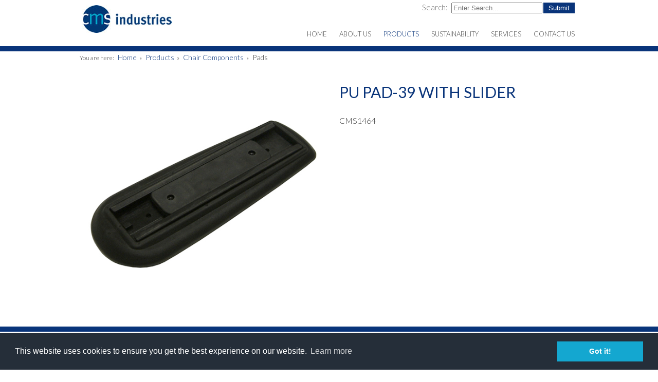

--- FILE ---
content_type: text/html; charset=utf-8
request_url: https://www.cmsindustries.com/products/chair-components/Pads/CMS1464
body_size: 2403
content:
<!doctype html>
<html lang="en"><head>
	<title>CMS Industries Ltd | CMS1464</title>
	
<base href="https://www.cmsindustries.com/" />
<meta name="viewport" content="width=device-width, minimum-scale=1.0, maximum-scale=1.0" />
<meta http-equiv="Content-Type" content="text/html; charset=utf-8" />

<link href="https://fonts.googleapis.com/css?family=Lato:300,400,700" rel="stylesheet">
<script type="text/javascript" src="https://ajax.googleapis.com/ajax/libs/jquery/1.11.3/jquery.min.js"></script>
<script type="text/javascript" src="uploads/js/owl.carousel.min.js"></script>
<link rel="stylesheet" type="text/css" href="//cdnjs.cloudflare.com/ajax/libs/cookieconsent2/3.0.3/cookieconsent.min.css" />
<script src="//cdnjs.cloudflare.com/ajax/libs/cookieconsent2/3.0.3/cookieconsent.min.js"></script>
	<link rel="stylesheet" type="text/css" href="https://www.cmsindustries.com/tmp/cache/stylesheet_combined_f16892c6b504b8936159a86cd87b36ba.css" media="all" />



<script type="text/javascript">

    $(document).ready(function() {
     
    $(".products").owlCarousel({

    autoPlay: 4000,
    items: 7,
    transitionStyle : "fade"

    });
    });

$(function() {  
    var pull        = $('#pull');  
        menu        = $('#menuwrapper');  
        menuHeight  = menu.height();  
  
    $(pull).on('click', function(e) {  
        e.preventDefault();  
        menu.animate({width: 'toggle'});  
    });  
}); 
$(window).resize(function(){  
    var w = $(window).width();  
    if(w > 320 && menu.is(':hidden')) {  
        menu.removeAttr('style');  
    }  
}); 

window.addEventListener("load", function(){
window.cookieconsent.initialise({
  "palette": {
    "popup": {
      "background": "#252e39"
    },
    "button": {
      "background": "#14a7d0"
    }
  },
  "content": {
    "href": "http://cmsindustries.com/cookie-policy"
  }
})});

</script>

</head><body>

 
 


<div class="header">
  <div class="head">
  <a href="https://www.cmsindustries.com/"><img class="logo" src="uploads/images/cms-industries-logo.jpg" alt="CMS Industries Ltd" /></a>
  <div class="search"><form id="mc2a4amoduleform_1" method="get" action="https://www.cmsindustries.com/search-results" class="cms_form">
<div class="hidden">
<input type="hidden" name="mact" value="Search,mc2a4a,dosearch,0" />
<input type="hidden" name="mc2a4areturnid" value="552" />
</div>

<label for="mc2a4asearchinput">Search:&nbsp;</label><input type="text" class="search-input" id="mc2a4asearchinput" name="mc2a4asearchinput" size="20" maxlength="50" placeholder="Enter Search..."/>
<input class="search-button" name="submit" value="Submit" type="submit" />
<input type="hidden" id="mc2a4aorigreturnid" name="mc2a4aorigreturnid" value="380" />
</form>
</div>
  <div id="menuwrapper"><ul id="primary-nav"><li class="first_child"><a href="https://www.cmsindustries.com/"><span>Home</span></a></li><li class=""><a href="https://www.cmsindustries.com/about-cms"><span>About Us</span></a></li><li class="menuparent menuactive"><a class="menuparent menuactive" href="https://www.cmsindustries.com/products"><span>Products</span></a><ul class="unli"><li class="first_child menuparent menuactive"><a class="menuparent menuactive" href="https://www.cmsindustries.com/products/chair-components"><span>Chair Components</span></a><ul class="unli"><li class="first_child menuparent"><a class="menuparent" href="https://www.cmsindustries.com/products/chair-components/arms-and-recycled-arms"><span>Arms and Recycled Arms</span></a><ul class="unli"><li class="first_child menuparent"><a class="menuparent" href="https://www.cmsindustries.com/products/chair-components/arms-and-recycled-arms/Arms"><span>Arms</span></a></li><li class="last_child menuparent"><a class="menuparent" href="https://www.cmsindustries.com/products/chair-components/arms-and-recycled-arms/the-new-recycled-arm"><span>The New Recycled Arm</span></a><ul class="unli"><li class="first_child"><a href="https://www.cmsindustries.com/products/chair-components/arms-and-recycled-arms/the-new-recycled-arm/cms3213"><span>CMS3213</span></a></li><li class="last_child"><a href="https://www.cmsindustries.com/products/chair-components/arms-and-recycled-arms/the-new-recycled-arm/cms3215"><span>CMS3215</span></a></li></ul></li></ul></li><li class="menuparent menuactive"><a class="menuparent menuactive" href="https://www.cmsindustries.com/products/chair-components/Pads"><span>Pads</span></a></li><li class="menuparent"><a class="menuparent" href="https://www.cmsindustries.com/products/chair-components/Backs"><span>Backs</span></a></li><li class="menuparent"><a class="menuparent" href="https://www.cmsindustries.com/products/chair-components/Bases"><span>Bases</span></a></li><li class="menuparent"><a class="menuparent" href="https://www.cmsindustries.com/products/chair-components/PP-Arms"><span>PP Arms</span></a></li><li class="menuparent"><a class="menuparent" href="https://www.cmsindustries.com/products/chair-components/Castors-and-Glides"><span>Castors and Glides</span></a><ul class="unli"><li class="first_child menuparent"><a class="menuparent" href="https://www.cmsindustries.com/products/chair-components/Castors-and-Glides/Castors"><span>Castors</span></a></li><li class="last_child menuparent"><a class="menuparent" href="https://www.cmsindustries.com/products/chair-components/Castors-and-Glides/glides"><span>Glides</span></a></li></ul></li><li class="menuparent"><a class="menuparent" href="https://www.cmsindustries.com/products/chair-components/Mechanisms"><span>Mechanisms</span></a><ul class="unli"><li class="first_child menuparent"><a class="menuparent" href="https://www.cmsindustries.com/products/chair-components/Mechanisms/Budget-Mechs-and-Back-Bars"><span>Budget Mechs and Back Bars</span></a></li><li class="menuparent"><a class="menuparent" href="https://www.cmsindustries.com/products/chair-components/Mechanisms/Task-Mechs"><span>Task Mechs</span></a></li><li class="last_child menuparent"><a class="menuparent" href="https://www.cmsindustries.com/products/chair-components/Mechanisms/Other-Mechs"><span>Other Mechs</span></a></li></ul></li><li class="menuparent"><a class="menuparent" href="https://www.cmsindustries.com/products/chair-components/Gas-and-Manual-Columns"><span>Gas and Manual Columns</span></a><ul class="unli"><li class="first_child menuparent"><a class="menuparent" href="https://www.cmsindustries.com/products/chair-components/Gas-and-Manual-Columns/Standard-Gas"><span>Standard Gas</span></a></li><li class="menuparent"><a class="menuparent" href="https://www.cmsindustries.com/products/chair-components/Gas-and-Manual-Columns/Drop-Through-Gas"><span>Drop Through Gas</span></a></li><li class="last_child menuparent"><a class="menuparent" href="https://www.cmsindustries.com/products/chair-components/Gas-and-Manual-Columns/Special-Gas"><span>Special Gas</span></a></li></ul></li><li class="menuparent"><a class="menuparent" href="https://www.cmsindustries.com/products/chair-components/Telescopic-and-Convoluted-Bellows"><span>Telescopic and Convoluted Bellows</span></a></li><li class="menuparent"><a class="menuparent" href="https://www.cmsindustries.com/products/chair-components/HeadRest"><span>HeadRest</span></a></li><li class="menuparent"><a class="menuparent" href="https://www.cmsindustries.com/products/chair-components/Footrings"><span>Footrings</span></a></li><li class="last_child menuparent"><a class="menuparent" href="https://www.cmsindustries.com/products/chair-components/Seat-Sets"><span>Seat Sets</span></a></li></ul></li><li class="menuparent"><a class="menuparent" href="https://www.cmsindustries.com/products/kit-chairs"><span>Kit Chairs</span></a><ul class="unli"><li class="first_child menuparent"><a class="menuparent" href="https://www.cmsindustries.com/products/kit-chairs/Stacking-Chair-Kit"><span>Stacking Chair Kit</span></a></li><li class="menuparent"><a class="menuparent" href="https://www.cmsindustries.com/products/kit-chairs/Wooden-Chair-Kits"><span>Wooden Chair Kits</span></a></li><li class="menuparent"><a class="menuparent" href="https://www.cmsindustries.com/products/kit-chairs/PU-Kits"><span>PU Kits</span></a></li><li class=""><a href="https://www.cmsindustries.com/products/kit-chairs/len"><span>Len</span></a></li><li class="last_child"><a href="https://www.cmsindustries.com/products/kit-chairs/danny"><span>Danny</span></a></li></ul></li><li class="menuparent"><a class="menuparent" href="https://www.cmsindustries.com/products/soft-seating"><span>Soft Seating</span></a><ul class="unli"><li class="first_child menuparent"><a class="menuparent" href="https://www.cmsindustries.com/products/soft-seating/Sofa-Legs"><span>Sofa Legs</span></a></li><li class="menuparent"><a class="menuparent" href="https://www.cmsindustries.com/products/soft-seating/Tubs"><span>Tubs</span></a></li><li class="menuparent"><a class="menuparent" href="https://www.cmsindustries.com/products/soft-seating/Soft-Seating-Comps"><span>Soft Seating Components</span></a><ul class="unli"><li class="first_child"><a href="https://www.cmsindustries.com/products/soft-seating/Soft-Seating-Comps/spider"><span>Spider</span></a></li><li class=""><a href="https://www.cmsindustries.com/products/soft-seating/Soft-Seating-Comps/superleggera-higH"><span>Superleggera High</span></a></li><li class=""><a href="https://www.cmsindustries.com/products/soft-seating/Soft-Seating-Comps/superleggera-medium"><span>Superleggera Medium</span></a></li><li class=""><a href="https://www.cmsindustries.com/products/soft-seating/Soft-Seating-Comps/superleggera-low"><span>Superleggera Low</span></a></li><li class=""><a href="https://www.cmsindustries.com/products/soft-seating/Soft-Seating-Comps/unica"><span>Unica</span></a></li><li class="last_child"><a href="https://www.cmsindustries.com/products/soft-seating/Soft-Seating-Comps/swivel-support"><span>Swivel Support</span></a></li></ul></li><li class="last_child"><a href="https://www.cmsindustries.com/products/soft-seating/Ziggurat-Stool"><span>Ziggurat Stool</span></a></li></ul></li><li class="menuparent"><a class="menuparent" href="https://www.cmsindustries.com/products/tables"><span>Tables</span></a><ul class="unli"><li class="first_child menuparent"><a class="menuparent" href="https://www.cmsindustries.com/products/tables/Glass"><span>Glass</span></a></li><li class=""><a href="https://www.cmsindustries.com/products/tables/Height-Adjustable"><span>Height Adjustable</span></a></li><li class=""><a href="https://www.cmsindustries.com/products/tables/Laptop"><span>Laptop</span></a></li><li class=""><a href="https://www.cmsindustries.com/products/tables/poseur-table-disko"><span>Height Adjustable Poseur Table</span></a></li><li class="last_child"><a href="https://www.cmsindustries.com/products/tables/height-adjustable-coffee-table"><span>Height Adjustable Coffee Table</span></a></li></ul></li><li class="menuparent"><a class="menuparent" href="https://www.cmsindustries.com/products/accessories"><span>Accessories</span></a></li><li class="last_child menuparent"><a class="menuparent" href="https://www.cmsindustries.com/products/aircharge"><span>Aircharge</span></a><ul class="unli"><li class="first_child menuparent"><a class="menuparent" href="https://www.cmsindustries.com/products/aircharge/Surface-Chargers"><span>Surface Chargers</span></a></li><li class="last_child menuparent"><a class="menuparent" href="https://www.cmsindustries.com/products/aircharge/Sub-Surface-Chargers"><span>Sub-Surface Chargers</span></a></li></ul></li></ul></li><li class=""><a href="https://www.cmsindustries.com/sustainability"><span>Sustainability</span></a></li><li class=""><a href="https://www.cmsindustries.com/services"><span>Services</span></a></li><li class="last_child"><a href="https://www.cmsindustries.com/contact-us"><span>Contact Us</span></a></li></ul><div class="clearb"></div></div><a href="#" id="pull"><img src="uploads/images/navdrop.png" /></a>
  </div>
</div>

<div class="colouredpad"> </div>

<div class="holder">
  <div class="breadcrumb">You are here:&nbsp;<span class="breadcrumb"><a href="https://www.cmsindustries.com/" title="Home">Home</a></span>&raquo;&nbsp;<span class="breadcrumb"><a href="https://www.cmsindustries.com/products" title="Products">Products</a></span>&raquo;&nbsp;<span class="breadcrumb"><a href="https://www.cmsindustries.com/products/chair-components" title="Chair Components">Chair Components</a></span>&raquo;&nbsp;<span class="breadcrumb">Pads</span></div>
</div>

<div class="holder">
  <div class="twocol">
      <img class="prodimage" src="https://www.cmsindustries.com/uploads/images/products/Product-Images/Pads/CMS1464-PS.jpg" />
    </div>
  <div class="twocol">
    <h1><strong>PU PAD-39 WITH SLIDER</strong></h1>
<p>CMS1464</p>
  </div>
  <div class="clear"></div>
</div>

<div class="prodinfo">
  <div class="holder">
    <h1 style="text-align:center; padding: 30px 0 0;">Product Information</h1>
    <div class="widecol">
      <p><img style="display: block; margin-left: auto; margin-right: auto;" src="uploads/images/products/Chair Components/Pads/CMS1464techNB.jpg" alt="CMS1464techNB" width="600" height="450" /></p>
    </div>
  </div>
</div>
<div class="foot"> <div class="footer"> <div class="onecol"><a href="https://www.cmsindustries.com/contact-us" class="blocklink">CONTACT US</a></div> <div class="onecol"><p>T: +44 (0)1235 773 370<br /> E: <a href="mailto:sales@cmsindustries.com">sales@cmsindustries.com</a></p></div> <div class="halffoot"><p>Receive the latest products and events news from CMS Industries Ltd directly in your inbox</p><a href="https://www.cmsindustries.com/newsletter-signup" class="blocklink">Newsletter sign up</a> </div> <div class="clear"></div> <div class="halffoot"> <p><a href="https://www.cmsindustries.com/privacy-policy">Privacy policy</a> | <a href="https://www.cmsindustries.com/cookie-policy">Cookie Policy</a></p> <p>Copyright &copy; 2026 CMS Industries Ltd | <a href="https://www.coirecreative.co.uk" target="_blank">Website by CC</a></p> </div> <div class="clear"></div> </div> </div>

</body>
</html>

--- FILE ---
content_type: text/css
request_url: https://www.cmsindustries.com/tmp/cache/stylesheet_combined_f16892c6b504b8936159a86cd87b36ba.css
body_size: 3650
content:
/* cmsms stylesheet: ergo modified: Thursday, May 30, 2024 5:52:38 PM */
@charset "utf-8";
/*------------------------------------------
Created:	06 July, 2017
Author:		Adam Alexander
Contact:	adam@websitedesignglasgow.co.uk
Website:	www.websitedesignglasgow.co.uk
-------------------------------------------*/


/***************************** Reset *************************************/

html, body, div, span, applet, object, iframe, h1, h2, h3, h4, h5, h6, p, blockquote, pre, a, abbr, acronym, address, big, cite, code, del, dfn, em, font, img, ins, kbd, q, s, samp, small, strike, strong, sub, sup, tt, var, b, u, i, center, dl, dt, dd, ol, ul, li, fieldset, form, label, legend, table, caption, tbody, tfoot, thead, tr, th, td {
	margin: 0;
	padding: 0;
	border: 0;
	outline: 0;
	font-size: 100%;
	vertical-align: baseline;
	background: transparent;
}
body {
	line-height: 1;
}
ul li p {
	padding: 0;
margin: 0;
}
:focus {
	outline: 0;
}
img {
max-width: 100%;
height: auto;
}
/***************************** Generic styles *************************************/

body {
	font-family: 'Lato',sans-serif;
	font-size:62.5%;
font-weight: 300;
	color:#333;
	margin:0px;
	padding:0px;
	overflow: -moz-scrollbars-vertical;
	overflow-x: hidden;
	overflow-y: scroll;
background-color: #FFF;
}
.holder {
	position: relative;
	z-index: 111;
clear: both;
}
.header {
	padding: 0;
	z-index: 1112;
	width: 100%;
background-color: #FFF;
border-bottom: 10px #09347A solid;
}
.wideimage, .carousel {
position: relative;
z-index:999;
background-color: #09347A;
}
.greyback {
background-color: #999;
color: #FFF;
padding: 5px 0;
}
.image {
	position: relative;
}
#images img, .topimage img, .columns img, .responsive, .wideimage img, .newsimage img, .widenewsimage img, .cats .item img, .prodimage {
	max-width: 100%;
	width: 100%;
	height: auto;
}

.doublecolumns, .onecol, .twocol, .logocol, .leftnav, .halfcol, .threecolumns, .halffoot, .twocolmap {
	float: left;
}
p {
	font-size: 1.6em;
	margin: 0;
	padding:0 0 15px;
	line-height: 1.4em;
}
.newssection {
background-color: #EEEEEE;
border-top: 10px #09347A solid;
}
.foot {
	width: 100%;
	background-color: #CCC;
border-top: 10px #09347A solid;
}
.footer p {
	padding: 0 0 5px;
	font-size: 1.5em;
}
.footer {
	color: #666;
}
strong { font-weight: 400; }
.clear {
	clear:both;
}

ul, ol { padding: 0 0 30px 15px; }
ul li, ol li {
font-size: 1.4em;
padding: 3px;
line-height: 1.5em;
}
#sticky-wrapper { z-index: 1111; position: relative; }

.widepink {
width: 100%;
padding: 20px 0;
background-color: #09347A;
clear: both;
}
.social p {
padding: 0;
}
.addthis_inline_share_toolbox {
padding-bottom: 10px;
}
.break {
width: 100%;
height: 10px;
background-color: #09347A;
}
.prodinfo {
border-top: 10px #09347A solid;
}
.breadcrumb {
padding: 5px;
font-size: 1.2em;
}
.cats { text-align: center; margin-top: 30px; }
.search {
position: absolute;
width: 400px;
top: 5px;
right: 12px;
text-align: right;
}
.search-button {
color: #FFF;
background-color: #09347A;
border: none;
padding: 3px 10px;
}

/***************************** Media Queries *************************************/

 @media all and (min-width: 1000px) {
.holder {
 width: 980px;
 margin: auto;
}
.header {
position: fixed;
	top: 0;
left: 0;
}
.head {
 width: 980px;
 margin: auto;
 height: 90px;
 position: relative;
}
.logo {
padding: 10px;
}
#images {
margin-top: 100px;
}
.colouredpad {
background-color: #09347A;
height: 100px;
}
h1 {
	font-size: 3em;
}
.wideimage {
width: 100%;
height: 70vh;
margin-top: 90px;
border: #09347A 10px solid;
border-left: none;
border-right: none;
}
.home .wideimage {
margin-top: 0px;
border: none;
}
.overtxt {
text-align: center;
z-index: 1111;
width: 100%;
background-color: #09347A;
padding: 30px 0;
color: #FFF;
font-size:4em;
}
.overtxt h1 {
color: #FFF;
font-size: 3em;
}
.google-maps {
width: 100%;
height: 500px;
padding-top: 100px;
}
.cats .item {
width: 13%;
display: inline-block;
text-align: center;
font-size: 1.6em;
margin: 0 6% 30px;
}
.cats .item img {
margin-bottom: 20px;
}
.carousel {
padding-top: 100px;
}
.column {
 width: 70%;
 float: none;
 margin: 50px auto;
font-size: 1.3em;
}
.widecol {
width: 96%;
margin: 30px 2%;
}
.onecol, .leftnav {
 width: 23%;
 margin: 10px 1%;
}
.singlecol {
 width: 96%;
 margin: 30px 2% 10px;
}
.twocol {
 width: 46%;
 margin: 30px 2%;
}
.twocolmap {
width: 50%;
}
.map2 {
text-align: right;
}
.newsimage {
width: 46%;
margin: 5px 2% 0 0;
}
.widenewsimage {
width: 25%;
margin: 5px 1% 20px 0;
}
.doublecolumns {
 width: 46%;
 margin: 50px 2%;
}
.threecolumns {
 width: 71%;
 margin: 30px 2%;
}
.footer {
	width: 980px;
	margin: auto;
	padding: 20px 0;
}
.halffoot {
	width: 48%;
	margin: 10px 1%;
}
.subnav li {
width: 21%;
padding: 2%;
}
.siteby {
 text-align: right;
}
#menuwrapper {
margin: auto;
text-align: right;
position: absolute;
right: 0px;
bottom: 0px;
z-index:111111;
}
#menuwrapper ul li {
 display: inline-block;
 margin: 0px;
 position: relative;
}
#menuwrapper ul li a:link, #menuwrapper ul li a:visited {
	color: #444;
}
#menuwrapper ul li a.menuactive:link, #menuwrapper ul li a.menuactive:visited {
	color: #09347A;
}
#menuwrapper ul li a:hover {
	color: #09347A;
}
#menuwrapper ul ul {
 position: absolute;
 top: 45px;
 left: 0px;
 display: none;
 text-align: left;
 background: #FFF;
border-top: 1px #E4E4E4 solid;
}
#menuwrapper ul ul li {
 padding: 0px;
 width: 160px;
 display: block;
}
#menuwrapper ul ul ul {
 position: absolute;
 top: 0px;
 left: 160px;
 display: none;
}
 #menuwrapper ul ul li a:link, #menuwrapper ul ul li a:visited {
height: auto;
border-bottom: 1px #E4E4E4 solid;
border-left: none;
padding: 15px 18px;
}
 #menuwrapper ul li:hover ul ul, #menuwrapper ul li:hover ul ul ul, #menuwrapper ul li:hover ul ul ul ul {
display:none;
}
 #menuwrapper ul li:hover ul, #menuwrapper ul li li:hover ul, #menuwrapper ul li li li:hover ul, #menuwrapper ul li li li li:hover ul {
 display:block;
}
a#pull {
 display: none;
}
}

/**************************************************************************************************/

 @media all and (max-width: 1000px) {
.holder {
 width: 100%;
position: relative;
}
.header {
position: fixed;
	top: 0;
left: 0;
}
.head {
 width: 100%;
 height: 90px;
 position: relative;
}
.logo {
padding: 5px;
}
#images {
margin-top: 100px;
}
.colouredpad {
background-color: #09347A;
height: 100px;
}
h1 {
	font-size: 3em;
}
.wideimage {
width: 100%;
height: 70vh;
margin-top: 90px;
border: #09347A 10px solid;
border-left: none;
border-right: none;
}
.overtxt {
text-align: center;
z-index: 1111;
width: 100%;
background-color: #09347A;
padding: 30px 0;
color: #FFF;
font-size:4em;
}
.overtxt h1 {
color: #FFF;
font-size: 3em;
}
.google-maps {
width: 100%;
height: 500px;
padding-top: 100px;
}
.cats .item {
width: 13%;
display: inline-block;
text-align: center;
font-size: 1.6em;
margin: 0 6% 30px;
}
.cats .item img {
margin-bottom: 20px;
}
.carousel {
padding-top: 100px;
}
.column {
 width: 70%;
 float: none;
 margin: 50px auto;
font-size: 1.3em;
}
.widecol {
width: 96%;
margin: 30px 2%;
}
.onecol, .leftnav {
 width: 23%;
 margin: 10px 1%;
}
.singlecol {
 width: 96%;
 margin: 30px 2% 10px;
}
.twocol {
 width: 46%;
 margin: 30px 2%;
}
.twocolmap {
width: 50%;
}
.map2 {
text-align: right;
}
.newsimage {
width: 46%;
margin: 5px 2% 0 0;
}
.widenewsimage {
width: 25%;
margin: 5px 1% 20px 0;
}
.doublecolumns {
 width: 46%;
 margin: 50px 2%;
}
.threecolumns {
 width: 71%;
 margin: 30px 2%;
}
.footer {
	width: 100%;
	margin: auto;
	padding: 20px 0;
}
.halffoot {
	width: 48%;
	margin: 10px 1%;
}
.subnav li {
width: 21%;
padding: 2%;
}
.siteby {
 text-align: right;
}
#menuwrapper {
margin: auto;
text-align: right;
position: absolute;
right: 0px;
bottom: 0px;
z-index:111111;
}
#menuwrapper ul li {
 display: inline-block;
 margin: 0px;
 position: relative;
}
#menuwrapper ul li a:link, #menuwrapper ul li a:visited {
	color: #444;
}
#menuwrapper ul li a.menuactive:link, #menuwrapper ul li a.menuactive:visited {
	color: #09347A;
}
#menuwrapper ul li a:hover {
	color: #09347A;
}
#menuwrapper ul ul {
 position: absolute;
 top: 45px;
 left: 0px;
 display: none;
 text-align: left;
 background: #FFF;
border-top: 1px #E4E4E4 solid;
}
#menuwrapper ul ul li {
 padding: 0px;
 width: 160px;
 display: block;
}
#menuwrapper ul ul ul {
 position: absolute;
 top: 0px;
 left: 160px;
 display: none;
}
 #menuwrapper ul ul li a:link, #menuwrapper ul ul li a:visited {
height: auto;
border-bottom: 1px #E4E4E4 solid;
border-left: none;
padding: 15px 18px;
}
 #menuwrapper ul li:hover ul ul, #menuwrapper ul li:hover ul ul ul, #menuwrapper ul li:hover ul ul ul ul {
display:none;
}
 #menuwrapper ul li:hover ul, #menuwrapper ul li li:hover ul, #menuwrapper ul li li li:hover ul, #menuwrapper ul li li li li:hover ul {
 display:block;
}
a#pull {
 display: none;
}
}

/*********************************************************************************************/

 @media all and (max-width: 768px) {
.header {
z-index: 999999;
overflow: visible;
}
.logo {
padding: 20px 5px 5px 5px;
}
.overtxt {
padding: 20px 0;
font-size:3em;
}
.overtxt h1 {
color: #FFF;
font-size: 2.5em;
}
h1 {
font-size: 3em;
}
.cats .item {
width: 23%;
display: inline-block;
text-align: center;
font-size: 1.6em;
margin: 0 4% 30px;
}
.wideimage, .google-maps {
width: 100%;
height: 300px;
}
.column {
 width: 92%;
 float: none;
 margin: 50px 4%;
}
.doublecolumns {
 width: 92%;
 margin: 20px 4%;
}
.threecolumns, .halfcol {
 width: 71%;
 margin: 10px 2%;
float: right;
}
.onecol {
 width: 48%;
 margin: 10px 1%;
}
.halffoot {
	width: 98%;
	margin: 10px 1%;
}
#menuwrapper {
 display: none;
position: fixed;
top: 90px;
bottom: auto;
right: 0;
background-color: #09347A;
}
#menuwrapper ul li {
 display: block;
 margin: 0px;
 position: relative;
 border-top: 1px #999 solid;
text-align: right;
}
#menuwrapper ul li a:link, #menuwrapper ul li a:visited {
	color: #FFF;
}
#menuwrapper ul li a:hover {
	color: #CCC;
}
#menuwrapper ul li a.menuactive:link, #menuwrapper ul li a.menuactive:visited {
	color: #999;
}
#menuwrapper ul ul {
 display: none;
}
 #menuwrapper ul li:hover ul ul, #menuwrapper ul li:hover ul ul ul, #menuwrapper ul li:hover ul ul ul ul {
display:none;
}
 #menuwrapper ul li:hover ul, #menuwrapper ul li li:hover ul, #menuwrapper ul li li li:hover ul, #menuwrapper ul li li li li:hover ul {
 display:none;
}
a#pull {
 display: block;
}
}

/*********************************************************************************************/

 @media all and (max-width: 480px) {
.header {
height: auto;
}
.logo {
padding: 25px 0px 0px 5px;
}
.cats .item {
width: 40%;
font-size: 1.4em;
margin: 0 5% 20px;
}
.search-input {
width: 150px; 
}
.wideimage, .google-maps {
width: 100%;
height: 200px;
}
.twocolmap {
width: 100%;
}
.onecol, .twocol, .halfcol, .threecolumns, .column {
 width: 96%;
 margin: 30px 2%;
}
.footer .onecol {
 width: 96%;
 margin: 10px 2%;
}
.newsimage {
width: 96%;
margin: 0 2%;
}
h1 {
	font-size: 2em;
}
.sticky-wrapper { display: none; }
.columns {
 width: 98%;
 margin: 10px 1%;
}
.subnav li {
width: 46%;
padding: 2%;
}

.leftnav {
 display: block;
 width: 98%;
 margin: 10px 1%;
float: none;
}
.threecol {
 width: 96%;
 margin: 10px 2%;
}
.siteby {
 text-align: left;
}
.footer .cols {
width: 100%;
margin: 10px 0;
float: none;
}
}

.subfooter .doublecolumns {
margin: 10px 2%;
font-size: 1.2em;
}

/***************************** Anchors *************************************/
	
a:link, a:visited, a:active {
	color: #09347A;
	text-decoration:none;
}
a:hover {
	color: #666;
}
.footer a:link, .footer a:visited, .footer a:active {
	color: #666;
	text-decoration:none;
}
.footer a:hover {
	color: #09347A;
}
a.blocklink:link, a.blocklink:visited, a.blocklink:active, a.quotelink:link, a.quotelink:visited {
display: inline-block;
padding: 13px 18px;
text-align: center;
font-size: 2em;
font-weight: 300;
color: #FFF;
background-color: #09347A;
text-transform: uppercase;
}
.greyback a.blocklink:link, .greyback a.blocklink:visited, .greyback a.blocklink:active {
color: #FFF;
border-color: #FFF;
}
a.boxlink:link, a.boxlink:visited, a.boxlink:active {
display: block;
padding: 15px;
text-align: center;
font-size: 2.6em;
font-weight: 400;
background-color: #083E75;
color: #FFF;
}

a.blocklink:hover, a.boxlink:hover, a.quotelink:hover {
background-color: #333;
}
.contact a:link, .contact a:visited, .contact span {
color: #09347A;
}
.contact a:hover {
	color: #333;
}
.companylogos a:link, .companylogos a:visited, .subnav a:link, .subnav a:visited {
opacity: 0.4;
filter: alpha(opacity=40);
color: #CCC;
}
.companylogos a:hover, .subnav a:hover {
opacity: 1;
filter: alpha(opacity=100);
color: #333;
}


/***************************** Headers *************************************/

h1 {
	padding: 10px 0 30px;
	margin:0px;
	color: #09347A;
	font-weight: 400;
}
.singlecol h1 { padding: 0; }

h2 {
	padding: 0px 0px 10px;
	margin:0px;
	color: #333;
	font-size: 2em;
	font-weight: 400;
}
.footer h2 { 
	padding: 0 0 10px 0px;
	margin:0px;
	color: #333;
	font-size: 2em;
	font-weight: 300;
}
h3 {
	padding: 10px 0px;
	margin:0px;
	color:#333;
	font-size: 1.0em;
	font-weight: 300;
}
h4 {
	padding: 10px 0 30px;
	margin:0px;
	color: #64605A;
	font-size: 3.6em;
	font-weight: 100;
text-align: center;
}

/***************************** Navigation *************************************/

.nav {
	background-color: #000;
	width: 100%;
}
#menuwrapper {
	float: none;
	margin: 0px auto;
}
#menuwrapper ul, #menuwrapper ul li { padding: 0; }
#menuwrapper ul li { font-size: 1em; }
#menuwrapper ul li a:link, #menuwrapper ul li a:visited {
	display: block;
	font-size: 1.3em;
	height: 15px;
	padding: 15px 12px;
font-weight: 300;
text-transform: uppercase;
line-height: 1em;
}
a#pull {
	color: #FFF;
	font-size: 1.8em;
	text-align: center;
	width: 50px;
padding-right: 7px;
position: absolute;
top: 35px;
right: 0;
}
.subnav li {
	background-color: none;
	display: inline-block;
	text-align: center;
	vertical-align: top;
position: relative;
}
.subnav li img { 
	max-width: 100%; 
	width: 100%; 
	height: auto; 
}
.leftnav ul {
	padding: 0;
list-style: none;
margin-top: 10px;
}
.leftnav ul li a:link, .leftnav ul li a:visited {
	display: block;
	font-size: 1.2em;
	color: #333;
	padding: 8px 10px;
	border-bottom: 1px #E4E4E4 solid;
}
.leftnav ul li a:hover {
	color: #a39f4a;
}
.footer ul, .footer ul li {
	padding: 0;
list-style: none;
}
.footer ul li a:link, .footer ul li a:visited {
	line-height: 1.4em;
	color: #666;
}
.footer ul li a:hover {
	color: #09347A;
}
/***************************** Contact form *************************************/

label, .captchatext {
	width: 25%;
	color: #666;
	text-align: right;
	padding: 4px 1% 0px 0px;
	font-size: 1.5em;
	float: left;
}
.search label { float: none; }
.contactform {
	position: relative;
	padding-top: 10px;
}
.contactform div {
	padding: 3px 0px;
	text-align: left;
	clear: both;
}
.contactform div div {
	display: inline-block;
}
.contactform div div label {
	width: 60px;
	text-align: right;
	padding-right: 0;
}
.contactform div div input {
	width: 20px;
	border: none;
}
.contactform input, .contactform textarea, .contactform select {
	background-color: #FFF;
	border: none;
	color: #64605a;
font-family: 'Roboto',sans-serif;
	font-size: 1.2em;
	width: 65%;
	padding: 8px 2%;
	border: 1px #CCC solid;
}
.contactform textarea {
	padding: 8px 2%;
	height: 120px;
}
.contactform .submit {
	text-align: left;
margin-left: 26%;
}
.contactform input.fbsubmit, .contactform input.fbsubmit_prev {
	width: 120px;
color: #FFF;
background-color: #64605a;
font-size: 1.5em;
	margin-right: 5px;
	cursor: pointer;
}
.contactform input.cms_checkbox {
	width: 5px!important;
}
.error_message {
	background-color: #FF2200;
	padding: 10px;
	margin-bottom: 10px;
	color: #FFF;
	font-size: 1.2em;
}
.errror {
	color: #ff2200;
	padding: 2px 0 0 26%;
font-size: 1.4em;
}
.errrror {
	background-color: #ff2200;
	color: #FFF;
	padding: 2px;
	width: 208px;
	display: block;
	margin-left: 205px;
}
.captcha img {
	padding: 0 0 5px;
}
.captcha input {
	margin: 0 0 0 26%;
	width: 145px;
	display: block;
}
/***************************** News section *************************************/
ul.NewsSummaryList { 
margin-top: 20px; 
border-top: 1px #CCC solid;
list-style: none;
padding: 0;
}
ul.NewsSummaryList li {
padding: 10px;
border-bottom: 1px #CCC solid;
}
ul.NewsSummaryList li a:link, ul.NewsSummaryList li a:visited {
font-size: 1.4em;
color: #666;
line-height: 1.4em;
}
ul.NewsSummaryList li a:hover { color: #99cc33; }
.paginate {
display: block;
padding-top: 20px;
text-align: right;
font-size: 1.4em;
}
h1.newsheading {
font-size: 2.5em;
text-transform: none;
}
/*.newsarticle {
padding-top: 20px;
}*/
.NewsSummaryLink a:link, .NewsSummaryLink a:visited {
	display: block;
	font-size: 1.4em;
line-height: 1.2em;
	color: #999;
	padding: 15px 0;
	font-weight: 300;
border-bottom: 1px #CCC solid;
}
.NewsSummary {
padding: 30px 0;
margin: 30px 0;
border-bottom: #CCC 1px solid;
}
.latestsection .NewsSummaryLink a:link, .latestsection .NewsSummaryLink a:visited {
	font-size: 1.8em;
	color: #333;
	border: none;
	padding: 0;
}
.NewsSummaryLink a:hover {
	color: #333;
}
.NewsSummaryPostdate, #NewsPostDetailDate, .CGBlogSummaryPostdate {
	color: #999;
}
.NewsSummarySummary, #NewsPostDetailSummary, #NewsPostDetailContent {
	padding: 0;
}
.summarydetail {
	margin: 0 0 20px;
}
.FooterNewsSummary {
	padding: 3px 0 0;
}
.NewsSummaryMorelink {
	text-align: right;
	font-size: 1.2em;
	padding-bottom: 10px;
}
#NewsPostDetailTitle {
	padding: 10px 0 0 0;
	font-weight: 400;
	letter-spacing: 0px;
	font-size: 3em;
	color: #999058;
}
#NewsPostDetailSummary img, #NewsPostDetailContent img {
	max-width: 100%;
	/*width: 100%;*/
	height: auto;
}
.newsimg {
	padding: 10px 0;
	max-width: 100%;
	width: 100%;
	height: auto;
}
.pagination {
	padding: 10px 0;
	text-align: right;
}
.pagination {
	color: #333;
	font-size: 1.3em;
}
.google-maps {
	position: relative;
	padding-bottom: 0;
	overflow: hidden;
	margin-top: 0px!important;
}
.google-maps iframe {
	position: absolute;
	top: 0;
	left: 0;
	width: 100% !important;
	height: 100% !important;
}

.video-container {
	position:relative;
	padding-bottom:56.25%;
	/*padding-top:30px;*/
	height:0;
	overflow:hidden;
}

.video-container iframe, .video-container object, .video-container embed {
	position:absolute;
	top:0;
	left:0;
	width:100%;
	height:100%;
}
.products { 
padding: 0;
margin: 0;
}
.products {
background-color: #09347A;
margin-top: 93px;
padding: 10px 0;
box-shadow: 0px 0px 5px #000 inset;
}
.products .owl-item { display: inline-block; }
.products .owl-item .item { padding: 10px; text-align: center; font-size: 1.4em; text-transform: uppercase; position: relative; }
.products .owl-item .item a span {
margin-top: 10px;
display: block;
}
.products .owl-item .item a:link, .products .owl-item .item a:visited {
color: #FFF;
}
.products .owl-item .item a:hover {
color: #CCC;
}
.products .owl-item .item img { height: auto!important; width: 100%; }
.darkpop {
display: none;
position: absolute;
top: 0;
left: 0;
width: 100%;
height: 100%;
background: url(https://www.cmsindustries.com/uploads/images/overlay.png);
}
.products .owl-controls { display: none!important; }
.darkpoptxt {
position: absolute;
margin: auto;
color: #FFF;
top: 0;
left: 0;
bottom: 0;
right: 0;
width: auto;
height: 30px;
font-size: 2.5em;
font-weight: 400;
}
a.group { display: block; margin-bottom: -1px; }
a.group:hover .darkpop { display: block; }

.gal {
margin-bottom: 0;
}
.category {
	color: #468C00;
}
